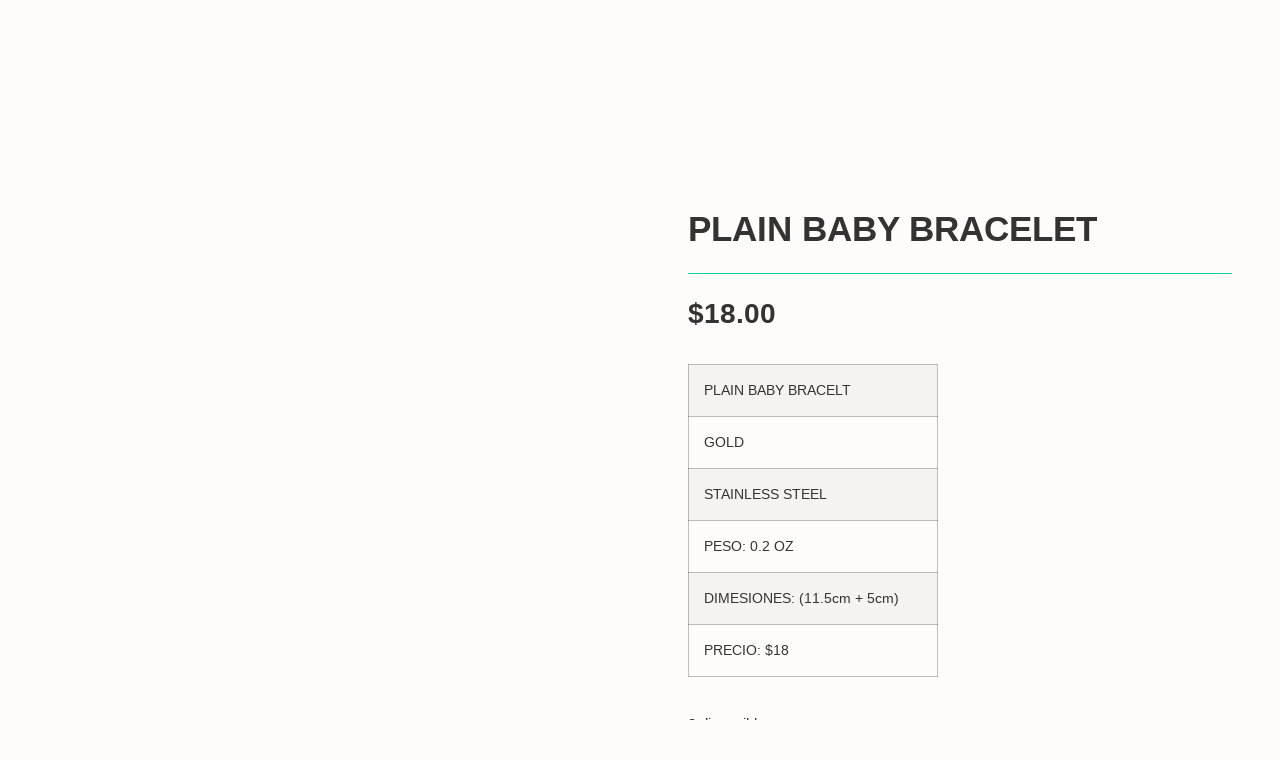

--- FILE ---
content_type: text/css
request_url: https://bisutrendy.com/wp-content/uploads/elementor/css/post-16.css?ver=1768494244
body_size: 874
content:
.elementor-kit-16{--e-global-color-primary:#0BD4A8;--e-global-color-secondary:#DDFFF1;--e-global-color-text:#333333;--e-global-color-accent:#0BD4A8;--e-global-color-8a5444f:#0BD4A8;--e-global-color-308e809:#FEFBFB;--e-global-color-a291686:#FFFFFF;--e-global-color-91455cb:#F8F2F0;--e-global-typography-primary-font-family:"Philosopher";--e-global-typography-primary-font-size:54.93px;--e-global-typography-primary-font-weight:700;--e-global-typography-primary-line-height:1em;--e-global-typography-primary-letter-spacing:-0.7px;--e-global-typography-secondary-font-family:"Philosopher";--e-global-typography-secondary-font-size:43.95px;--e-global-typography-secondary-font-weight:700;--e-global-typography-secondary-line-height:1.1em;--e-global-typography-text-font-family:"Mulish";--e-global-typography-text-font-size:16px;--e-global-typography-text-font-weight:400;--e-global-typography-text-line-height:1.5em;--e-global-typography-accent-font-family:"Mulish";--e-global-typography-accent-font-size:16px;--e-global-typography-accent-font-weight:400;--e-global-typography-69c152f-font-family:"Mulish";--e-global-typography-69c152f-font-size:14px;--e-global-typography-69c152f-line-height:1.5em;--e-global-typography-520c191-font-family:"Philosopher";--e-global-typography-520c191-font-size:16px;--e-global-typography-520c191-font-weight:800;--e-global-typography-520c191-letter-spacing:0.3px;--e-global-typography-d3dae9a-font-family:"Philosopher";--e-global-typography-d3dae9a-font-size:35.16px;--e-global-typography-d3dae9a-font-weight:700;--e-global-typography-d3dae9a-line-height:1.2em;--e-global-typography-83682a1-font-family:"Philosopher";--e-global-typography-83682a1-font-size:28.13px;--e-global-typography-83682a1-font-weight:700;--e-global-typography-83682a1-line-height:1.2em;--e-global-typography-7044a64-font-family:"Philosopher";--e-global-typography-7044a64-font-size:22.5px;--e-global-typography-7044a64-font-weight:700;--e-global-typography-7044a64-line-height:1.3em;--e-global-typography-84ca66e-font-family:"Mulish";--e-global-typography-84ca66e-font-size:14px;--e-global-typography-84ca66e-font-weight:600;--e-global-typography-84ca66e-text-transform:uppercase;--e-global-typography-84ca66e-line-height:1.6em;--e-global-typography-84ca66e-letter-spacing:2px;--e-global-typography-3fa2379-font-family:"Mulish";--e-global-typography-3fa2379-font-size:13px;--e-global-typography-3fa2379-line-height:1.6em;background-color:var( --e-global-color-308e809 );color:var( --e-global-color-text );font-family:var( --e-global-typography-text-font-family ), Sans-serif;font-size:var( --e-global-typography-text-font-size );font-weight:var( --e-global-typography-text-font-weight );line-height:var( --e-global-typography-text-line-height );--e-preloader-animation:eicon-spin;--e-preloader-animation-duration:1500ms;--e-preloader-delay:0ms;--e-preloader-color:var( --e-global-color-primary );--e-preloader-size:20px;}.elementor-kit-16 button,.elementor-kit-16 input[type="button"],.elementor-kit-16 input[type="submit"],.elementor-kit-16 .elementor-button{background-color:var( --e-global-color-accent );color:var( --e-global-color-91455cb );border-style:solid;border-width:0px 0px 0px 0px;border-color:var( --e-global-color-accent );border-radius:7px 7px 7px 7px;}.elementor-kit-16 button:hover,.elementor-kit-16 button:focus,.elementor-kit-16 input[type="button"]:hover,.elementor-kit-16 input[type="button"]:focus,.elementor-kit-16 input[type="submit"]:hover,.elementor-kit-16 input[type="submit"]:focus,.elementor-kit-16 .elementor-button:hover,.elementor-kit-16 .elementor-button:focus{background-color:var( --e-global-color-primary );color:var( --e-global-color-91455cb );border-style:solid;border-width:0px 0px 0px 0px;border-color:var( --e-global-color-primary );}.elementor-kit-16 e-page-transition{background-color:var( --e-global-color-308e809 );}.elementor-kit-16 a{color:var( --e-global-color-accent );}.elementor-kit-16 a:hover{color:var( --e-global-color-primary );}.elementor-kit-16 h1{font-family:var( --e-global-typography-primary-font-family ), Sans-serif;font-size:var( --e-global-typography-primary-font-size );font-weight:var( --e-global-typography-primary-font-weight );line-height:var( --e-global-typography-primary-line-height );letter-spacing:var( --e-global-typography-primary-letter-spacing );}.elementor-kit-16 h2{font-family:var( --e-global-typography-secondary-font-family ), Sans-serif;font-size:var( --e-global-typography-secondary-font-size );font-weight:var( --e-global-typography-secondary-font-weight );line-height:var( --e-global-typography-secondary-line-height );}.elementor-kit-16 h3{font-family:var( --e-global-typography-d3dae9a-font-family ), Sans-serif;font-size:var( --e-global-typography-d3dae9a-font-size );font-weight:var( --e-global-typography-d3dae9a-font-weight );line-height:var( --e-global-typography-d3dae9a-line-height );}.elementor-kit-16 h4{font-family:var( --e-global-typography-83682a1-font-family ), Sans-serif;font-size:var( --e-global-typography-83682a1-font-size );font-weight:var( --e-global-typography-83682a1-font-weight );line-height:var( --e-global-typography-83682a1-line-height );}.elementor-kit-16 h5{font-family:var( --e-global-typography-7044a64-font-family ), Sans-serif;font-size:var( --e-global-typography-7044a64-font-size );font-weight:var( --e-global-typography-7044a64-font-weight );line-height:var( --e-global-typography-7044a64-line-height );}.elementor-kit-16 h6{color:var( --e-global-color-accent );font-family:var( --e-global-typography-84ca66e-font-family ), Sans-serif;font-size:var( --e-global-typography-84ca66e-font-size );font-weight:var( --e-global-typography-84ca66e-font-weight );text-transform:var( --e-global-typography-84ca66e-text-transform );line-height:var( --e-global-typography-84ca66e-line-height );letter-spacing:var( --e-global-typography-84ca66e-letter-spacing );}.elementor-kit-16 label{color:var( --e-global-color-primary );font-family:var( --e-global-typography-520c191-font-family ), Sans-serif;font-size:var( --e-global-typography-520c191-font-size );font-weight:var( --e-global-typography-520c191-font-weight );letter-spacing:var( --e-global-typography-520c191-letter-spacing );}.elementor-kit-16 input:not([type="button"]):not([type="submit"]),.elementor-kit-16 textarea,.elementor-kit-16 .elementor-field-textual{color:var( --e-global-color-text );background-color:var( --e-global-color-91455cb );border-style:solid;border-width:1px 1px 1px 1px;border-color:var( --e-global-color-91455cb );border-radius:7px 7px 7px 7px;}.elementor-kit-16 input:focus:not([type="button"]):not([type="submit"]),.elementor-kit-16 textarea:focus,.elementor-kit-16 .elementor-field-textual:focus{color:var( --e-global-color-text );background-color:var( --e-global-color-a291686 );border-style:solid;border-width:1px 1px 1px 1px;border-color:var( --e-global-color-308e809 );}.elementor-section.elementor-section-boxed > .elementor-container{max-width:1280px;}.e-con{--container-max-width:1280px;}{}h1.entry-title{display:var(--page-title-display);}.site-header .site-branding{flex-direction:column;align-items:stretch;}.site-footer .site-branding{flex-direction:column;align-items:stretch;}@media(max-width:1024px){.elementor-kit-16{--e-global-typography-primary-font-size:48.83px;--e-global-typography-secondary-font-size:39.06px;--e-global-typography-text-font-size:15px;--e-global-typography-accent-font-size:15px;--e-global-typography-69c152f-font-size:13px;--e-global-typography-520c191-font-size:15px;--e-global-typography-d3dae9a-font-size:31.25px;--e-global-typography-83682a1-font-size:25px;--e-global-typography-7044a64-font-size:20px;--e-global-typography-84ca66e-font-size:13px;--e-global-typography-3fa2379-font-size:12px;font-size:var( --e-global-typography-text-font-size );line-height:var( --e-global-typography-text-line-height );}.elementor-kit-16 h1{font-size:var( --e-global-typography-primary-font-size );line-height:var( --e-global-typography-primary-line-height );letter-spacing:var( --e-global-typography-primary-letter-spacing );}.elementor-kit-16 h2{font-size:var( --e-global-typography-secondary-font-size );line-height:var( --e-global-typography-secondary-line-height );}.elementor-kit-16 h3{font-size:var( --e-global-typography-d3dae9a-font-size );line-height:var( --e-global-typography-d3dae9a-line-height );}.elementor-kit-16 h4{font-size:var( --e-global-typography-83682a1-font-size );line-height:var( --e-global-typography-83682a1-line-height );}.elementor-kit-16 h5{font-size:var( --e-global-typography-7044a64-font-size );line-height:var( --e-global-typography-7044a64-line-height );}.elementor-kit-16 h6{font-size:var( --e-global-typography-84ca66e-font-size );line-height:var( --e-global-typography-84ca66e-line-height );letter-spacing:var( --e-global-typography-84ca66e-letter-spacing );}.elementor-kit-16 label{font-size:var( --e-global-typography-520c191-font-size );letter-spacing:var( --e-global-typography-520c191-letter-spacing );}.elementor-section.elementor-section-boxed > .elementor-container{max-width:1140px;}.e-con{--container-max-width:1140px;}}@media(max-width:767px){.elementor-kit-16{--e-global-typography-primary-font-size:34.84px;--e-global-typography-secondary-font-size:29.03px;--e-global-typography-text-font-size:14px;--e-global-typography-accent-font-size:14px;--e-global-typography-69c152f-font-size:12px;--e-global-typography-520c191-font-size:14px;--e-global-typography-d3dae9a-font-size:24.19px;--e-global-typography-83682a1-font-size:20.16px;--e-global-typography-7044a64-font-size:16.8px;--e-global-typography-84ca66e-font-size:12px;--e-global-typography-3fa2379-font-size:11px;font-size:var( --e-global-typography-text-font-size );line-height:var( --e-global-typography-text-line-height );}.elementor-kit-16 h1{font-size:var( --e-global-typography-primary-font-size );line-height:var( --e-global-typography-primary-line-height );letter-spacing:var( --e-global-typography-primary-letter-spacing );}.elementor-kit-16 h2{font-size:var( --e-global-typography-secondary-font-size );line-height:var( --e-global-typography-secondary-line-height );}.elementor-kit-16 h3{font-size:var( --e-global-typography-d3dae9a-font-size );line-height:var( --e-global-typography-d3dae9a-line-height );}.elementor-kit-16 h4{font-size:var( --e-global-typography-83682a1-font-size );line-height:var( --e-global-typography-83682a1-line-height );}.elementor-kit-16 h5{font-size:var( --e-global-typography-7044a64-font-size );line-height:var( --e-global-typography-7044a64-line-height );}.elementor-kit-16 h6{font-size:var( --e-global-typography-84ca66e-font-size );line-height:var( --e-global-typography-84ca66e-line-height );letter-spacing:var( --e-global-typography-84ca66e-letter-spacing );}.elementor-kit-16 label{font-size:var( --e-global-typography-520c191-font-size );letter-spacing:var( --e-global-typography-520c191-letter-spacing );}.elementor-section.elementor-section-boxed > .elementor-container{max-width:767px;}.e-con{--container-max-width:767px;}}

--- FILE ---
content_type: text/css
request_url: https://bisutrendy.com/wp-content/uploads/elementor/css/post-87.css?ver=1768494244
body_size: 1792
content:
.elementor-87 .elementor-element.elementor-element-7fa92dc3 > .elementor-container > .elementor-column > .elementor-widget-wrap{align-content:center;align-items:center;}.elementor-87 .elementor-element.elementor-element-7fa92dc3{transition:background 0.3s, border 0.3s, border-radius 0.3s, box-shadow 0.3s;padding:0em 0em 0em 0em;z-index:99;}.elementor-87 .elementor-element.elementor-element-7fa92dc3 > .elementor-background-overlay{transition:background 0.3s, border-radius 0.3s, opacity 0.3s;}.elementor-bc-flex-widget .elementor-87 .elementor-element.elementor-element-7d100cf.elementor-column .elementor-widget-wrap{align-items:center;}.elementor-87 .elementor-element.elementor-element-7d100cf.elementor-column.elementor-element[data-element_type="column"] > .elementor-widget-wrap.elementor-element-populated{align-content:center;align-items:center;}.elementor-87 .elementor-element.elementor-element-14f507f6 .elementor-heading-title{font-family:var( --e-global-typography-69c152f-font-family ), Sans-serif;font-size:var( --e-global-typography-69c152f-font-size );line-height:var( --e-global-typography-69c152f-line-height );color:var( --e-global-color-308e809 );}.elementor-bc-flex-widget .elementor-87 .elementor-element.elementor-element-4af23ad3.elementor-column .elementor-widget-wrap{align-items:center;}.elementor-87 .elementor-element.elementor-element-4af23ad3.elementor-column.elementor-element[data-element_type="column"] > .elementor-widget-wrap.elementor-element-populated{align-content:center;align-items:center;}.elementor-87 .elementor-element.elementor-element-3259716d{--grid-template-columns:repeat(0, auto);--icon-size:14px;--grid-column-gap:7px;--grid-row-gap:0px;}.elementor-87 .elementor-element.elementor-element-3259716d .elementor-widget-container{text-align:right;}.elementor-87 .elementor-element.elementor-element-3259716d .elementor-social-icon{background-color:#C3A59C00;}.elementor-87 .elementor-element.elementor-element-3259716d .elementor-social-icon i{color:var( --e-global-color-308e809 );}.elementor-87 .elementor-element.elementor-element-3259716d .elementor-social-icon svg{fill:var( --e-global-color-308e809 );}.elementor-87 .elementor-element.elementor-element-3259716d .elementor-icon{border-radius:8px 8px 8px 8px;}.elementor-87 .elementor-element.elementor-element-3259716d .elementor-social-icon:hover i{color:var( --e-global-color-primary );}.elementor-87 .elementor-element.elementor-element-3259716d .elementor-social-icon:hover svg{fill:var( --e-global-color-primary );}.elementor-87 .elementor-element.elementor-element-54f04e07{z-index:99;}.elementor-87 .elementor-element.elementor-element-40cea19a:not(.elementor-motion-effects-element-type-background) > .elementor-widget-wrap, .elementor-87 .elementor-element.elementor-element-40cea19a > .elementor-widget-wrap > .elementor-motion-effects-container > .elementor-motion-effects-layer{background-color:var( --e-global-color-a291686 );}.elementor-87 .elementor-element.elementor-element-40cea19a > .elementor-element-populated{border-style:solid;border-width:0px 0px 0px 0px;border-color:var( --e-global-color-91455cb );box-shadow:0px 30px 60px 0px rgba(0, 0, 0, 0.1);transition:background 0.3s, border 0.3s, border-radius 0.3s, box-shadow 0.3s;}.elementor-87 .elementor-element.elementor-element-40cea19a > .elementor-element-populated, .elementor-87 .elementor-element.elementor-element-40cea19a > .elementor-element-populated > .elementor-background-overlay, .elementor-87 .elementor-element.elementor-element-40cea19a > .elementor-background-slideshow{border-radius:10px 10px 10px 10px;}.elementor-87 .elementor-element.elementor-element-40cea19a > .elementor-element-populated > .elementor-background-overlay{transition:background 0.3s, border-radius 0.3s, opacity 0.3s;}.elementor-bc-flex-widget .elementor-87 .elementor-element.elementor-element-74d1d5e1.elementor-column .elementor-widget-wrap{align-items:center;}.elementor-87 .elementor-element.elementor-element-74d1d5e1.elementor-column.elementor-element[data-element_type="column"] > .elementor-widget-wrap.elementor-element-populated{align-content:center;align-items:center;}.elementor-87 .elementor-element.elementor-element-52c7b4df .elementor-menu-toggle{margin-right:auto;background-color:#02010100;}.elementor-87 .elementor-element.elementor-element-52c7b4df .elementor-nav-menu .elementor-item{font-family:var( --e-global-typography-520c191-font-family ), Sans-serif;font-size:var( --e-global-typography-520c191-font-size );font-weight:var( --e-global-typography-520c191-font-weight );letter-spacing:var( --e-global-typography-520c191-letter-spacing );}.elementor-87 .elementor-element.elementor-element-52c7b4df .elementor-nav-menu--main .elementor-item{color:var( --e-global-color-text );fill:var( --e-global-color-text );padding-left:0px;padding-right:0px;padding-top:16px;padding-bottom:16px;}.elementor-87 .elementor-element.elementor-element-52c7b4df .elementor-nav-menu--main .elementor-item:hover,
					.elementor-87 .elementor-element.elementor-element-52c7b4df .elementor-nav-menu--main .elementor-item.elementor-item-active,
					.elementor-87 .elementor-element.elementor-element-52c7b4df .elementor-nav-menu--main .elementor-item.highlighted,
					.elementor-87 .elementor-element.elementor-element-52c7b4df .elementor-nav-menu--main .elementor-item:focus{color:var( --e-global-color-accent );fill:var( --e-global-color-accent );}.elementor-87 .elementor-element.elementor-element-52c7b4df .elementor-nav-menu--main .elementor-item.elementor-item-active{color:var( --e-global-color-accent );}.elementor-87 .elementor-element.elementor-element-52c7b4df{--e-nav-menu-horizontal-menu-item-margin:calc( 35px / 2 );}.elementor-87 .elementor-element.elementor-element-52c7b4df .elementor-nav-menu--main:not(.elementor-nav-menu--layout-horizontal) .elementor-nav-menu > li:not(:last-child){margin-bottom:35px;}.elementor-87 .elementor-element.elementor-element-52c7b4df .elementor-nav-menu--dropdown a, .elementor-87 .elementor-element.elementor-element-52c7b4df .elementor-menu-toggle{color:var( --e-global-color-primary );fill:var( --e-global-color-primary );}.elementor-87 .elementor-element.elementor-element-52c7b4df .elementor-nav-menu--dropdown{background-color:var( --e-global-color-a291686 );border-style:solid;border-width:1px 1px 1px 1px;border-color:#EEECEB;border-radius:10px 10px 10px 10px;}.elementor-87 .elementor-element.elementor-element-52c7b4df .elementor-nav-menu--dropdown a:hover,
					.elementor-87 .elementor-element.elementor-element-52c7b4df .elementor-nav-menu--dropdown a:focus,
					.elementor-87 .elementor-element.elementor-element-52c7b4df .elementor-nav-menu--dropdown a.elementor-item-active,
					.elementor-87 .elementor-element.elementor-element-52c7b4df .elementor-nav-menu--dropdown a.highlighted,
					.elementor-87 .elementor-element.elementor-element-52c7b4df .elementor-menu-toggle:hover,
					.elementor-87 .elementor-element.elementor-element-52c7b4df .elementor-menu-toggle:focus{color:var( --e-global-color-accent );}.elementor-87 .elementor-element.elementor-element-52c7b4df .elementor-nav-menu--dropdown a:hover,
					.elementor-87 .elementor-element.elementor-element-52c7b4df .elementor-nav-menu--dropdown a:focus,
					.elementor-87 .elementor-element.elementor-element-52c7b4df .elementor-nav-menu--dropdown a.elementor-item-active,
					.elementor-87 .elementor-element.elementor-element-52c7b4df .elementor-nav-menu--dropdown a.highlighted{background-color:var( --e-global-color-91455cb );}.elementor-87 .elementor-element.elementor-element-52c7b4df .elementor-nav-menu--dropdown .elementor-item, .elementor-87 .elementor-element.elementor-element-52c7b4df .elementor-nav-menu--dropdown  .elementor-sub-item{font-family:var( --e-global-typography-520c191-font-family ), Sans-serif;font-size:var( --e-global-typography-520c191-font-size );font-weight:var( --e-global-typography-520c191-font-weight );letter-spacing:var( --e-global-typography-520c191-letter-spacing );}.elementor-87 .elementor-element.elementor-element-52c7b4df .elementor-nav-menu--dropdown li:first-child a{border-top-left-radius:10px;border-top-right-radius:10px;}.elementor-87 .elementor-element.elementor-element-52c7b4df .elementor-nav-menu--dropdown li:last-child a{border-bottom-right-radius:10px;border-bottom-left-radius:10px;}.elementor-87 .elementor-element.elementor-element-52c7b4df .elementor-nav-menu--main .elementor-nav-menu--dropdown, .elementor-87 .elementor-element.elementor-element-52c7b4df .elementor-nav-menu__container.elementor-nav-menu--dropdown{box-shadow:6px 10px 15px -12px rgba(0, 0, 0, 0.2);}.elementor-87 .elementor-element.elementor-element-52c7b4df .elementor-nav-menu--dropdown a{padding-top:16px;padding-bottom:16px;}.elementor-87 .elementor-element.elementor-element-52c7b4df .elementor-nav-menu--main > .elementor-nav-menu > li > .elementor-nav-menu--dropdown, .elementor-87 .elementor-element.elementor-element-52c7b4df .elementor-nav-menu__container.elementor-nav-menu--dropdown{margin-top:11px !important;}.elementor-87 .elementor-element.elementor-element-52c7b4df div.elementor-menu-toggle{color:var( --e-global-color-primary );}.elementor-87 .elementor-element.elementor-element-52c7b4df div.elementor-menu-toggle svg{fill:var( --e-global-color-primary );}.elementor-87 .elementor-element.elementor-element-52c7b4df div.elementor-menu-toggle:hover, .elementor-87 .elementor-element.elementor-element-52c7b4df div.elementor-menu-toggle:focus{color:var( --e-global-color-text );}.elementor-87 .elementor-element.elementor-element-52c7b4df div.elementor-menu-toggle:hover svg, .elementor-87 .elementor-element.elementor-element-52c7b4df div.elementor-menu-toggle:focus svg{fill:var( --e-global-color-text );}.elementor-87 .elementor-element.elementor-element-52c7b4df .elementor-menu-toggle:hover, .elementor-87 .elementor-element.elementor-element-52c7b4df .elementor-menu-toggle:focus{background-color:#02010100;}.elementor-bc-flex-widget .elementor-87 .elementor-element.elementor-element-5a60eca6.elementor-column .elementor-widget-wrap{align-items:center;}.elementor-87 .elementor-element.elementor-element-5a60eca6.elementor-column.elementor-element[data-element_type="column"] > .elementor-widget-wrap.elementor-element-populated{align-content:center;align-items:center;}.elementor-87 .elementor-element.elementor-element-2a0b8b7b > .elementor-widget-container:hover{--e-transform-scale:1.1;}.elementor-87 .elementor-element.elementor-element-2a0b8b7b > .elementor-widget-container{margin:0em 0em 0em 0em;}.elementor-87 .elementor-element.elementor-element-2a0b8b7b{z-index:10000;text-align:center;}.elementor-bc-flex-widget .elementor-87 .elementor-element.elementor-element-4963576b.elementor-column .elementor-widget-wrap{align-items:center;}.elementor-87 .elementor-element.elementor-element-4963576b.elementor-column.elementor-element[data-element_type="column"] > .elementor-widget-wrap.elementor-element-populated{align-content:center;align-items:center;}.elementor-87 .elementor-element.elementor-element-4963576b.elementor-column > .elementor-widget-wrap{justify-content:flex-end;}.elementor-87 .elementor-element.elementor-element-3aea142d{width:auto;max-width:auto;align-self:center;--main-alignment:right;--side-cart-alignment-transform:translateX(100%);--side-cart-alignment-left:auto;--side-cart-alignment-right:0;--divider-style:solid;--subtotal-divider-style:solid;--cart-buttons-position-margin:auto;--elementor-remove-from-cart-button:none;--remove-from-cart-button:block;--toggle-button-icon-color:var( --e-global-color-a291686 );--toggle-button-background-color:#333333;--toggle-button-icon-hover-color:var( --e-global-color-primary );--toggle-button-hover-background-color:var( --e-global-color-secondary );--toggle-button-border-width:0px;--toggle-button-border-radius:5px;--toggle-icon-size:21px;--items-indicator-background-color:#D40B3A;--cart-background-color:var( --e-global-color-secondary );--cart-border-style:none;--cart-close-icon-size:28px;--cart-close-button-color:#0BD4A8;--cart-close-button-hover-color:var( --e-global-color-primary );--remove-item-button-size:21px;--remove-item-button-color:#0BD4A8;--remove-item-button-hover-color:var( --e-global-color-secondary );--menu-cart-subtotal-color:#333333;--product-variations-color:#333333;--product-price-color:#333333;--divider-color:#F8F2F0;--subtotal-divider-color:#F8F2F0;--divider-width:1px;--subtotal-divider-top-width:1px;--subtotal-divider-right-width:1px;--subtotal-divider-bottom-width:1px;--subtotal-divider-left-width:1px;--product-divider-gap:14px;--cart-footer-layout:1fr;--products-max-height-sidecart:calc(100vh - 300px);--products-max-height-minicart:calc(100vh - 450px);--view-cart-button-text-color:var( --e-global-color-a291686 );--view-cart-button-background-color:var( --e-global-color-primary );--view-cart-button-hover-text-color:var( --e-global-color-primary );--view-cart-button-hover-background-color:var( --e-global-color-secondary );--checkout-button-text-color:var( --e-global-color-a291686 );--checkout-button-background-color:var( --e-global-color-accent );--checkout-button-hover-text-color:var( --e-global-color-a291686 );--checkout-button-hover-background-color:var( --e-global-color-primary );}.elementor-87 .elementor-element.elementor-element-3aea142d .elementor-menu-cart__subtotal{font-family:var( --e-global-typography-7044a64-font-family ), Sans-serif;font-size:var( --e-global-typography-7044a64-font-size );font-weight:var( --e-global-typography-7044a64-font-weight );line-height:var( --e-global-typography-7044a64-line-height );}.elementor-87 .elementor-element.elementor-element-3aea142d .widget_shopping_cart_content{--subtotal-divider-left-width:0;--subtotal-divider-right-width:0;}.elementor-87 .elementor-element.elementor-element-3aea142d .elementor-menu-cart__product-name a{font-family:var( --e-global-typography-520c191-font-family ), Sans-serif;font-size:var( --e-global-typography-520c191-font-size );font-weight:var( --e-global-typography-520c191-font-weight );letter-spacing:var( --e-global-typography-520c191-letter-spacing );color:#333333;}.elementor-87 .elementor-element.elementor-element-3aea142d .elementor-menu-cart__product-name a:hover{color:var( --e-global-color-primary );}.elementor-87 .elementor-element.elementor-element-3aea142d .elementor-menu-cart__product .variation{font-family:var( --e-global-typography-69c152f-font-family ), Sans-serif;font-size:var( --e-global-typography-69c152f-font-size );line-height:var( --e-global-typography-69c152f-line-height );}.elementor-87 .elementor-element.elementor-element-3aea142d .elementor-menu-cart__product-price{font-family:var( --e-global-typography-text-font-family ), Sans-serif;font-size:var( --e-global-typography-text-font-size );font-weight:var( --e-global-typography-text-font-weight );line-height:var( --e-global-typography-text-line-height );}.elementor-87 .elementor-element.elementor-element-3aea142d .elementor-menu-cart__product-price .product-quantity{color:#0BD4A8;font-family:var( --e-global-typography-text-font-family ), Sans-serif;font-size:var( --e-global-typography-text-font-size );font-weight:var( --e-global-typography-text-font-weight );line-height:var( --e-global-typography-text-line-height );}.elementor-87 .elementor-element.elementor-element-3aea142d .elementor-menu-cart__footer-buttons .elementor-button{font-family:var( --e-global-typography-text-font-family ), Sans-serif;font-size:var( --e-global-typography-text-font-size );font-weight:var( --e-global-typography-text-font-weight );line-height:var( --e-global-typography-text-line-height );}.elementor-87 .elementor-element.elementor-element-3aea142d .elementor-menu-cart__footer-buttons a.elementor-button--view-cart{border-radius:7px 7px 7px 7px;}.elementor-87 .elementor-element.elementor-element-3aea142d .elementor-menu-cart__footer-buttons a.elementor-button--checkout{border-radius:7px 7px 7px 7px;}.elementor-87 .elementor-element.elementor-element-3aea142d .woocommerce-mini-cart__empty-message{font-family:var( --e-global-typography-69c152f-font-family ), Sans-serif;font-size:var( --e-global-typography-69c152f-font-size );line-height:var( --e-global-typography-69c152f-line-height );}.elementor-87 .elementor-element.elementor-element-585c57c1 .elementor-button{background-color:var( --e-global-color-primary );fill:var( --e-global-color-a291686 );color:var( --e-global-color-a291686 );}.elementor-87 .elementor-element.elementor-element-585c57c1 .elementor-button:hover, .elementor-87 .elementor-element.elementor-element-585c57c1 .elementor-button:focus{background-color:var( --e-global-color-secondary );color:var( --e-global-color-primary );}.elementor-87 .elementor-element.elementor-element-585c57c1{width:auto;max-width:auto;align-self:center;}.elementor-87 .elementor-element.elementor-element-585c57c1 > .elementor-widget-container{padding:5px 5px 5px 5px;}.elementor-87 .elementor-element.elementor-element-585c57c1 .elementor-button-content-wrapper{flex-direction:row;}.elementor-87 .elementor-element.elementor-element-585c57c1 .elementor-button:hover svg, .elementor-87 .elementor-element.elementor-element-585c57c1 .elementor-button:focus svg{fill:var( --e-global-color-primary );}.elementor-theme-builder-content-area{height:400px;}.elementor-location-header:before, .elementor-location-footer:before{content:"";display:table;clear:both;}@media(min-width:768px){.elementor-87 .elementor-element.elementor-element-74d1d5e1{width:40%;}.elementor-87 .elementor-element.elementor-element-5a60eca6{width:19.332%;}.elementor-87 .elementor-element.elementor-element-4963576b{width:40%;}}@media(max-width:1024px){.elementor-87 .elementor-element.elementor-element-14f507f6 .elementor-heading-title{font-size:var( --e-global-typography-69c152f-font-size );line-height:var( --e-global-typography-69c152f-line-height );}.elementor-87 .elementor-element.elementor-element-40cea19a > .elementor-element-populated, .elementor-87 .elementor-element.elementor-element-40cea19a > .elementor-element-populated > .elementor-background-overlay, .elementor-87 .elementor-element.elementor-element-40cea19a > .elementor-background-slideshow{border-radius:0px 0px 0px 0px;}.elementor-87 .elementor-element.elementor-element-52c7b4df .elementor-nav-menu .elementor-item{font-size:var( --e-global-typography-520c191-font-size );letter-spacing:var( --e-global-typography-520c191-letter-spacing );}.elementor-87 .elementor-element.elementor-element-52c7b4df .elementor-nav-menu--dropdown .elementor-item, .elementor-87 .elementor-element.elementor-element-52c7b4df .elementor-nav-menu--dropdown  .elementor-sub-item{font-size:var( --e-global-typography-520c191-font-size );letter-spacing:var( --e-global-typography-520c191-letter-spacing );}.elementor-87 .elementor-element.elementor-element-52c7b4df{--nav-menu-icon-size:28px;}.elementor-87 .elementor-element.elementor-element-3aea142d .elementor-menu-cart__subtotal{font-size:var( --e-global-typography-7044a64-font-size );line-height:var( --e-global-typography-7044a64-line-height );}.elementor-87 .elementor-element.elementor-element-3aea142d .elementor-menu-cart__product-name a{font-size:var( --e-global-typography-520c191-font-size );letter-spacing:var( --e-global-typography-520c191-letter-spacing );}.elementor-87 .elementor-element.elementor-element-3aea142d .elementor-menu-cart__product .variation{font-size:var( --e-global-typography-69c152f-font-size );line-height:var( --e-global-typography-69c152f-line-height );}.elementor-87 .elementor-element.elementor-element-3aea142d .elementor-menu-cart__product-price{font-size:var( --e-global-typography-text-font-size );line-height:var( --e-global-typography-text-line-height );}.elementor-87 .elementor-element.elementor-element-3aea142d .elementor-menu-cart__product-price .product-quantity{font-size:var( --e-global-typography-text-font-size );line-height:var( --e-global-typography-text-line-height );}.elementor-87 .elementor-element.elementor-element-3aea142d .elementor-menu-cart__footer-buttons .elementor-button{font-size:var( --e-global-typography-text-font-size );line-height:var( --e-global-typography-text-line-height );}.elementor-87 .elementor-element.elementor-element-3aea142d .woocommerce-mini-cart__empty-message{font-size:var( --e-global-typography-69c152f-font-size );line-height:var( --e-global-typography-69c152f-line-height );}}@media(max-width:767px){.elementor-87 .elementor-element.elementor-element-14f507f6{text-align:center;}.elementor-87 .elementor-element.elementor-element-14f507f6 .elementor-heading-title{font-size:var( --e-global-typography-69c152f-font-size );line-height:var( --e-global-typography-69c152f-line-height );}.elementor-87 .elementor-element.elementor-element-40cea19a > .elementor-element-populated{padding:0px 0px 0px 0px;}.elementor-87 .elementor-element.elementor-element-74d1d5e1{width:20%;}.elementor-87 .elementor-element.elementor-element-52c7b4df .elementor-nav-menu .elementor-item{font-size:var( --e-global-typography-520c191-font-size );letter-spacing:var( --e-global-typography-520c191-letter-spacing );}.elementor-87 .elementor-element.elementor-element-52c7b4df .elementor-nav-menu--dropdown .elementor-item, .elementor-87 .elementor-element.elementor-element-52c7b4df .elementor-nav-menu--dropdown  .elementor-sub-item{font-size:var( --e-global-typography-520c191-font-size );letter-spacing:var( --e-global-typography-520c191-letter-spacing );}.elementor-87 .elementor-element.elementor-element-52c7b4df .elementor-nav-menu--dropdown{border-radius:0px 0px 0px 0px;}.elementor-87 .elementor-element.elementor-element-52c7b4df .elementor-nav-menu--dropdown li:first-child a{border-top-left-radius:0px;border-top-right-radius:0px;}.elementor-87 .elementor-element.elementor-element-52c7b4df .elementor-nav-menu--dropdown li:last-child a{border-bottom-right-radius:0px;border-bottom-left-radius:0px;}.elementor-87 .elementor-element.elementor-element-5a60eca6{width:60%;}.elementor-87 .elementor-element.elementor-element-4963576b{width:20%;}.elementor-87 .elementor-element.elementor-element-3aea142d{--toggle-icon-padding:7px 7px 7px 7px;}.elementor-87 .elementor-element.elementor-element-3aea142d .elementor-menu-cart__subtotal{font-size:var( --e-global-typography-7044a64-font-size );line-height:var( --e-global-typography-7044a64-line-height );}.elementor-87 .elementor-element.elementor-element-3aea142d .elementor-menu-cart__product-name a{font-size:var( --e-global-typography-520c191-font-size );letter-spacing:var( --e-global-typography-520c191-letter-spacing );}.elementor-87 .elementor-element.elementor-element-3aea142d .elementor-menu-cart__product .variation{font-size:var( --e-global-typography-69c152f-font-size );line-height:var( --e-global-typography-69c152f-line-height );}.elementor-87 .elementor-element.elementor-element-3aea142d .elementor-menu-cart__product-price{font-size:var( --e-global-typography-text-font-size );line-height:var( --e-global-typography-text-line-height );}.elementor-87 .elementor-element.elementor-element-3aea142d .elementor-menu-cart__product-price .product-quantity{font-size:var( --e-global-typography-text-font-size );line-height:var( --e-global-typography-text-line-height );}.elementor-87 .elementor-element.elementor-element-3aea142d .elementor-menu-cart__footer-buttons .elementor-button{font-size:var( --e-global-typography-text-font-size );line-height:var( --e-global-typography-text-line-height );}.elementor-87 .elementor-element.elementor-element-3aea142d .woocommerce-mini-cart__empty-message{font-size:var( --e-global-typography-69c152f-font-size );line-height:var( --e-global-typography-69c152f-line-height );}}

--- FILE ---
content_type: text/css
request_url: https://bisutrendy.com/wp-content/uploads/elementor/css/post-21.css?ver=1768494244
body_size: 1556
content:
.elementor-21 .elementor-element.elementor-element-16d35757:not(.elementor-motion-effects-element-type-background), .elementor-21 .elementor-element.elementor-element-16d35757 > .elementor-motion-effects-container > .elementor-motion-effects-layer{background-color:transparent;background-image:linear-gradient(180deg, var( --e-global-color-91455cb ) 0%, var( --e-global-color-308e809 ) 100%);}.elementor-21 .elementor-element.elementor-element-16d35757{transition:background 0.3s, border 0.3s, border-radius 0.3s, box-shadow 0.3s;padding:0em 0em 1em 0em;}.elementor-21 .elementor-element.elementor-element-16d35757 > .elementor-background-overlay{transition:background 0.3s, border-radius 0.3s, opacity 0.3s;}.elementor-21 .elementor-element.elementor-element-2a865d20 > .elementor-widget-wrap > .elementor-widget:not(.elementor-widget__width-auto):not(.elementor-widget__width-initial):not(:last-child):not(.elementor-absolute){margin-block-end:20px;}.elementor-21 .elementor-element.elementor-element-2a865d20 > .elementor-element-populated{border-style:solid;border-width:0px 0px 0px 0px;transition:background 0.3s, border 0.3s, border-radius 0.3s, box-shadow 0.3s;margin:-3em 0em 0em 0em;--e-column-margin-right:0em;--e-column-margin-left:0em;padding:0em 0em 0em 0em;}.elementor-21 .elementor-element.elementor-element-2a865d20 > .elementor-element-populated > .elementor-background-overlay{transition:background 0.3s, border-radius 0.3s, opacity 0.3s;}.elementor-21 .elementor-element.elementor-element-2a865d20{z-index:99;}.elementor-21 .elementor-element.elementor-element-1e1cfd76:not(.elementor-motion-effects-element-type-background), .elementor-21 .elementor-element.elementor-element-1e1cfd76 > .elementor-motion-effects-container > .elementor-motion-effects-layer{background-color:var( --e-global-color-a291686 );}.elementor-21 .elementor-element.elementor-element-1e1cfd76, .elementor-21 .elementor-element.elementor-element-1e1cfd76 > .elementor-background-overlay{border-radius:10px 10px 10px 10px;}.elementor-21 .elementor-element.elementor-element-1e1cfd76{box-shadow:0px 30px 60px 0px rgba(0, 0, 0, 0.1);transition:background 0.3s, border 0.3s, border-radius 0.3s, box-shadow 0.3s;margin-top:0em;margin-bottom:2em;}.elementor-21 .elementor-element.elementor-element-1e1cfd76 > .elementor-background-overlay{transition:background 0.3s, border-radius 0.3s, opacity 0.3s;}.elementor-21 .elementor-element.elementor-element-3a5c0f5e > .elementor-widget-wrap > .elementor-widget:not(.elementor-widget__width-auto):not(.elementor-widget__width-initial):not(:last-child):not(.elementor-absolute){margin-block-end:8px;}.elementor-21 .elementor-element.elementor-element-3a5c0f5e > .elementor-element-populated{border-style:solid;border-width:0px 1px 0px 0px;border-color:var( --e-global-color-91455cb );padding:3em 3em 3em 3em;}.elementor-21 .elementor-element.elementor-element-3a5c0f5e > .elementor-element-populated, .elementor-21 .elementor-element.elementor-element-3a5c0f5e > .elementor-element-populated > .elementor-background-overlay, .elementor-21 .elementor-element.elementor-element-3a5c0f5e > .elementor-background-slideshow{border-radius:0px 1px 0px 0px;}.elementor-21 .elementor-element.elementor-element-082db9e{text-align:start;}.elementor-21 .elementor-element.elementor-element-41975ba5 .elementor-icon-list-items:not(.elementor-inline-items) .elementor-icon-list-item:not(:last-child){padding-block-end:calc(15px/2);}.elementor-21 .elementor-element.elementor-element-41975ba5 .elementor-icon-list-items:not(.elementor-inline-items) .elementor-icon-list-item:not(:first-child){margin-block-start:calc(15px/2);}.elementor-21 .elementor-element.elementor-element-41975ba5 .elementor-icon-list-items.elementor-inline-items .elementor-icon-list-item{margin-inline:calc(15px/2);}.elementor-21 .elementor-element.elementor-element-41975ba5 .elementor-icon-list-items.elementor-inline-items{margin-inline:calc(-15px/2);}.elementor-21 .elementor-element.elementor-element-41975ba5 .elementor-icon-list-items.elementor-inline-items .elementor-icon-list-item:after{inset-inline-end:calc(-15px/2);}.elementor-21 .elementor-element.elementor-element-41975ba5 .elementor-icon-list-icon i{color:var( --e-global-color-primary );transition:color 0.3s;}.elementor-21 .elementor-element.elementor-element-41975ba5 .elementor-icon-list-icon svg{fill:var( --e-global-color-primary );transition:fill 0.3s;}.elementor-21 .elementor-element.elementor-element-41975ba5{--e-icon-list-icon-size:21px;--e-icon-list-icon-align:center;--e-icon-list-icon-margin:0 calc(var(--e-icon-list-icon-size, 1em) * 0.125);--icon-vertical-offset:0px;}.elementor-21 .elementor-element.elementor-element-41975ba5 .elementor-icon-list-item > .elementor-icon-list-text, .elementor-21 .elementor-element.elementor-element-41975ba5 .elementor-icon-list-item > a{font-family:var( --e-global-typography-text-font-family ), Sans-serif;font-size:var( --e-global-typography-text-font-size );font-weight:var( --e-global-typography-text-font-weight );line-height:var( --e-global-typography-text-line-height );}.elementor-21 .elementor-element.elementor-element-41975ba5 .elementor-icon-list-text{color:var( --e-global-color-text );transition:color 0.3s;}.elementor-21 .elementor-element.elementor-element-41975ba5 .elementor-icon-list-item:hover .elementor-icon-list-text{color:var( --e-global-color-accent );}.elementor-21 .elementor-element.elementor-element-4bda48a > .elementor-widget-wrap > .elementor-widget:not(.elementor-widget__width-auto):not(.elementor-widget__width-initial):not(:last-child):not(.elementor-absolute){margin-block-end:8px;}.elementor-21 .elementor-element.elementor-element-4bda48a > .elementor-element-populated{border-style:solid;border-width:0px 1px 0px 0px;border-color:var( --e-global-color-91455cb );padding:3em 3em 3em 3em;}.elementor-21 .elementor-element.elementor-element-4bda48a > .elementor-element-populated, .elementor-21 .elementor-element.elementor-element-4bda48a > .elementor-element-populated > .elementor-background-overlay, .elementor-21 .elementor-element.elementor-element-4bda48a > .elementor-background-slideshow{border-radius:0px 1px 0px 0px;}.elementor-21 .elementor-element.elementor-element-460abfbb .elementor-heading-title{color:var( --e-global-color-accent );}.elementor-21 .elementor-element.elementor-element-9652d77 .elementor-icon-list-items:not(.elementor-inline-items) .elementor-icon-list-item:not(:last-child){padding-block-end:calc(4px/2);}.elementor-21 .elementor-element.elementor-element-9652d77 .elementor-icon-list-items:not(.elementor-inline-items) .elementor-icon-list-item:not(:first-child){margin-block-start:calc(4px/2);}.elementor-21 .elementor-element.elementor-element-9652d77 .elementor-icon-list-items.elementor-inline-items .elementor-icon-list-item{margin-inline:calc(4px/2);}.elementor-21 .elementor-element.elementor-element-9652d77 .elementor-icon-list-items.elementor-inline-items{margin-inline:calc(-4px/2);}.elementor-21 .elementor-element.elementor-element-9652d77 .elementor-icon-list-items.elementor-inline-items .elementor-icon-list-item:after{inset-inline-end:calc(-4px/2);}.elementor-21 .elementor-element.elementor-element-9652d77 .elementor-icon-list-icon i{color:var( --e-global-color-91455cb );transition:color 0.3s;}.elementor-21 .elementor-element.elementor-element-9652d77 .elementor-icon-list-icon svg{fill:var( --e-global-color-91455cb );transition:fill 0.3s;}.elementor-21 .elementor-element.elementor-element-9652d77 .elementor-icon-list-item:hover .elementor-icon-list-icon i{color:var( --e-global-color-accent );}.elementor-21 .elementor-element.elementor-element-9652d77 .elementor-icon-list-item:hover .elementor-icon-list-icon svg{fill:var( --e-global-color-accent );}.elementor-21 .elementor-element.elementor-element-9652d77{--e-icon-list-icon-size:16px;--e-icon-list-icon-align:center;--e-icon-list-icon-margin:0 calc(var(--e-icon-list-icon-size, 1em) * 0.125);--icon-vertical-offset:0px;}.elementor-21 .elementor-element.elementor-element-9652d77 .elementor-icon-list-text{color:var( --e-global-color-text );transition:color 0.3s;}.elementor-21 .elementor-element.elementor-element-9652d77 .elementor-icon-list-item:hover .elementor-icon-list-text{color:var( --e-global-color-accent );}.elementor-21 .elementor-element.elementor-element-741a74f > .elementor-element-populated{border-style:solid;border-width:0px 0px 0px 0px;padding:3em 3em 3em 3em;}.elementor-21 .elementor-element.elementor-element-5f82d14f .elementor-heading-title{color:var( --e-global-color-accent );}.elementor-21 .elementor-element.elementor-element-49adf49 .elementor-field-group{padding-right:calc( 10px/2 );padding-left:calc( 10px/2 );margin-bottom:10px;}.elementor-21 .elementor-element.elementor-element-49adf49 .elementor-form-fields-wrapper{margin-left:calc( -10px/2 );margin-right:calc( -10px/2 );margin-bottom:-10px;}.elementor-21 .elementor-element.elementor-element-49adf49 .elementor-field-group.recaptcha_v3-bottomleft, .elementor-21 .elementor-element.elementor-element-49adf49 .elementor-field-group.recaptcha_v3-bottomright{margin-bottom:0;}body.rtl .elementor-21 .elementor-element.elementor-element-49adf49 .elementor-labels-inline .elementor-field-group > label{padding-left:0px;}body:not(.rtl) .elementor-21 .elementor-element.elementor-element-49adf49 .elementor-labels-inline .elementor-field-group > label{padding-right:0px;}body .elementor-21 .elementor-element.elementor-element-49adf49 .elementor-labels-above .elementor-field-group > label{padding-bottom:0px;}.elementor-21 .elementor-element.elementor-element-49adf49 .elementor-field-type-html{padding-bottom:0px;}.elementor-21 .elementor-element.elementor-element-49adf49 .elementor-field-group .elementor-field:not(.elementor-select-wrapper){background-color:#ffffff;}.elementor-21 .elementor-element.elementor-element-49adf49 .elementor-field-group .elementor-select-wrapper select{background-color:#ffffff;}.elementor-21 .elementor-element.elementor-element-49adf49 .e-form__buttons__wrapper__button-next{color:#ffffff;}.elementor-21 .elementor-element.elementor-element-49adf49 .elementor-button[type="submit"]{color:#ffffff;}.elementor-21 .elementor-element.elementor-element-49adf49 .elementor-button[type="submit"] svg *{fill:#ffffff;}.elementor-21 .elementor-element.elementor-element-49adf49 .e-form__buttons__wrapper__button-previous{color:#ffffff;}.elementor-21 .elementor-element.elementor-element-49adf49 .e-form__buttons__wrapper__button-next:hover{color:#ffffff;}.elementor-21 .elementor-element.elementor-element-49adf49 .elementor-button[type="submit"]:hover{color:#ffffff;}.elementor-21 .elementor-element.elementor-element-49adf49 .elementor-button[type="submit"]:hover svg *{fill:#ffffff;}.elementor-21 .elementor-element.elementor-element-49adf49 .e-form__buttons__wrapper__button-previous:hover{color:#ffffff;}.elementor-21 .elementor-element.elementor-element-49adf49{--e-form-steps-indicators-spacing:20px;--e-form-steps-indicator-padding:30px;--e-form-steps-indicator-inactive-secondary-color:#ffffff;--e-form-steps-indicator-active-secondary-color:#ffffff;--e-form-steps-indicator-completed-secondary-color:#ffffff;--e-form-steps-divider-width:1px;--e-form-steps-divider-gap:10px;}.elementor-21 .elementor-element.elementor-element-2745c234 > .elementor-container > .elementor-column > .elementor-widget-wrap{align-content:center;align-items:center;}.elementor-21 .elementor-element.elementor-element-542c021a{--grid-template-columns:repeat(0, auto);width:var( --container-widget-width, 25% );max-width:25%;--container-widget-width:25%;--container-widget-flex-grow:0;align-self:center;--icon-size:16px;--grid-column-gap:7px;}.elementor-21 .elementor-element.elementor-element-542c021a .elementor-widget-container{text-align:left;}.elementor-21 .elementor-element.elementor-element-542c021a .elementor-social-icon{background-color:#02010100;}.elementor-21 .elementor-element.elementor-element-542c021a .elementor-social-icon i{color:var( --e-global-color-primary );}.elementor-21 .elementor-element.elementor-element-542c021a .elementor-social-icon svg{fill:var( --e-global-color-primary );}.elementor-21 .elementor-element.elementor-element-56131062{width:var( --container-widget-width, 70% );max-width:70%;--container-widget-width:70%;--container-widget-flex-grow:0;align-self:center;--e-icon-list-icon-size:8px;--e-icon-list-icon-align:center;--e-icon-list-icon-margin:0 calc(var(--e-icon-list-icon-size, 1em) * 0.125);--icon-vertical-offset:0px;}.elementor-21 .elementor-element.elementor-element-56131062 .elementor-icon-list-items:not(.elementor-inline-items) .elementor-icon-list-item:not(:last-child){padding-block-end:calc(16px/2);}.elementor-21 .elementor-element.elementor-element-56131062 .elementor-icon-list-items:not(.elementor-inline-items) .elementor-icon-list-item:not(:first-child){margin-block-start:calc(16px/2);}.elementor-21 .elementor-element.elementor-element-56131062 .elementor-icon-list-items.elementor-inline-items .elementor-icon-list-item{margin-inline:calc(16px/2);}.elementor-21 .elementor-element.elementor-element-56131062 .elementor-icon-list-items.elementor-inline-items{margin-inline:calc(-16px/2);}.elementor-21 .elementor-element.elementor-element-56131062 .elementor-icon-list-items.elementor-inline-items .elementor-icon-list-item:after{inset-inline-end:calc(-16px/2);}.elementor-21 .elementor-element.elementor-element-56131062 .elementor-icon-list-item:not(:last-child):after{content:"";height:90%;border-color:var( --e-global-color-91455cb );}.elementor-21 .elementor-element.elementor-element-56131062 .elementor-icon-list-items:not(.elementor-inline-items) .elementor-icon-list-item:not(:last-child):after{border-block-start-style:solid;border-block-start-width:1px;}.elementor-21 .elementor-element.elementor-element-56131062 .elementor-icon-list-items.elementor-inline-items .elementor-icon-list-item:not(:last-child):after{border-inline-start-style:solid;}.elementor-21 .elementor-element.elementor-element-56131062 .elementor-inline-items .elementor-icon-list-item:not(:last-child):after{border-inline-start-width:1px;}.elementor-21 .elementor-element.elementor-element-56131062 .elementor-icon-list-icon i{color:var( --e-global-color-text );transition:color 0.3s;}.elementor-21 .elementor-element.elementor-element-56131062 .elementor-icon-list-icon svg{fill:var( --e-global-color-text );transition:fill 0.3s;}.elementor-21 .elementor-element.elementor-element-56131062 .elementor-icon-list-item:hover .elementor-icon-list-icon i{color:var( --e-global-color-accent );}.elementor-21 .elementor-element.elementor-element-56131062 .elementor-icon-list-item:hover .elementor-icon-list-icon svg{fill:var( --e-global-color-accent );}.elementor-21 .elementor-element.elementor-element-56131062 .elementor-icon-list-item > .elementor-icon-list-text, .elementor-21 .elementor-element.elementor-element-56131062 .elementor-icon-list-item > a{font-family:"Philosopher", Sans-serif;font-size:0.8em;font-weight:600;}.elementor-21 .elementor-element.elementor-element-56131062 .elementor-icon-list-text{color:var( --e-global-color-text );transition:color 0.3s;}.elementor-21 .elementor-element.elementor-element-56131062 .elementor-icon-list-item:hover .elementor-icon-list-text{color:var( --e-global-color-accent );}.elementor-21 .elementor-element.elementor-element-6593a4e9{text-align:end;}.elementor-21 .elementor-element.elementor-element-6593a4e9 .elementor-heading-title{font-family:var( --e-global-typography-3fa2379-font-family ), Sans-serif;font-size:var( --e-global-typography-3fa2379-font-size );line-height:var( --e-global-typography-3fa2379-line-height );word-spacing:var( --e-global-typography-3fa2379-word-spacing );color:var( --e-global-color-text );}.elementor-theme-builder-content-area{height:400px;}.elementor-location-header:before, .elementor-location-footer:before{content:"";display:table;clear:both;}@media(max-width:1024px){.elementor-21 .elementor-element.elementor-element-16d35757{padding:0em 1em 1em 1em;}.elementor-21 .elementor-element.elementor-element-3a5c0f5e > .elementor-element-populated{border-width:0px 1px 1px 0px;padding:3em 3em 3em 3em;}.elementor-21 .elementor-element.elementor-element-41975ba5 .elementor-icon-list-item > .elementor-icon-list-text, .elementor-21 .elementor-element.elementor-element-41975ba5 .elementor-icon-list-item > a{font-size:var( --e-global-typography-text-font-size );line-height:var( --e-global-typography-text-line-height );}.elementor-21 .elementor-element.elementor-element-4bda48a > .elementor-element-populated{border-width:0px 0px 1px 0px;}.elementor-21 .elementor-element.elementor-element-56131062 .elementor-icon-list-item > .elementor-icon-list-text, .elementor-21 .elementor-element.elementor-element-56131062 .elementor-icon-list-item > a{font-size:15px;}.elementor-21 .elementor-element.elementor-element-6593a4e9{text-align:end;}.elementor-21 .elementor-element.elementor-element-6593a4e9 .elementor-heading-title{font-size:var( --e-global-typography-3fa2379-font-size );line-height:var( --e-global-typography-3fa2379-line-height );word-spacing:var( --e-global-typography-3fa2379-word-spacing );}}@media(max-width:767px){.elementor-21 .elementor-element.elementor-element-16d35757{padding:0px 10px 10px 10px;}.elementor-21 .elementor-element.elementor-element-3a5c0f5e > .elementor-element-populated{padding:2em 2em 2em 2em;}.elementor-21 .elementor-element.elementor-element-41975ba5 .elementor-icon-list-item > .elementor-icon-list-text, .elementor-21 .elementor-element.elementor-element-41975ba5 .elementor-icon-list-item > a{font-size:var( --e-global-typography-text-font-size );line-height:var( --e-global-typography-text-line-height );}.elementor-21 .elementor-element.elementor-element-4bda48a > .elementor-element-populated{padding:2em 2em 2em 2em;}.elementor-21 .elementor-element.elementor-element-741a74f > .elementor-element-populated{padding:2em 2em 2em 2em;}.elementor-21 .elementor-element.elementor-element-542c021a .elementor-widget-container{text-align:center;}.elementor-21 .elementor-element.elementor-element-542c021a{--container-widget-width:100%;--container-widget-flex-grow:0;width:var( --container-widget-width, 100% );max-width:100%;}.elementor-21 .elementor-element.elementor-element-56131062{--container-widget-width:100%;--container-widget-flex-grow:0;width:var( --container-widget-width, 100% );max-width:100%;}.elementor-21 .elementor-element.elementor-element-56131062 .elementor-icon-list-item > .elementor-icon-list-text, .elementor-21 .elementor-element.elementor-element-56131062 .elementor-icon-list-item > a{font-size:14px;}.elementor-21 .elementor-element.elementor-element-6593a4e9{text-align:center;}.elementor-21 .elementor-element.elementor-element-6593a4e9 .elementor-heading-title{font-size:var( --e-global-typography-3fa2379-font-size );line-height:var( --e-global-typography-3fa2379-line-height );word-spacing:var( --e-global-typography-3fa2379-word-spacing );}}@media(min-width:768px){.elementor-21 .elementor-element.elementor-element-3a5c0f5e{width:30%;}.elementor-21 .elementor-element.elementor-element-4bda48a{width:29.531%;}.elementor-21 .elementor-element.elementor-element-741a74f{width:40.133%;}.elementor-21 .elementor-element.elementor-element-755ff03e{width:58.281%;}.elementor-21 .elementor-element.elementor-element-3ee891ee{width:41.681%;}}@media(max-width:1024px) and (min-width:768px){.elementor-21 .elementor-element.elementor-element-3a5c0f5e{width:50%;}.elementor-21 .elementor-element.elementor-element-4bda48a{width:50%;}.elementor-21 .elementor-element.elementor-element-741a74f{width:100%;}.elementor-21 .elementor-element.elementor-element-755ff03e{width:100%;}.elementor-21 .elementor-element.elementor-element-3ee891ee{width:70%;}}

--- FILE ---
content_type: text/css
request_url: https://bisutrendy.com/wp-content/uploads/elementor/css/post-54.css?ver=1768494245
body_size: 1630
content:
.elementor-54 .elementor-element.elementor-element-d31019e{padding:3em 0em 0em 0em;}.woocommerce .elementor-54 .elementor-element.elementor-element-45da6834 .woocommerce-product-gallery__trigger + .woocommerce-product-gallery__wrapper,
					.woocommerce .elementor-54 .elementor-element.elementor-element-45da6834 .flex-viewport{border-radius:10px 10px 10px 10px;}.woocommerce .elementor-54 .elementor-element.elementor-element-45da6834 .flex-viewport:not(:last-child){margin-bottom:10px;}.woocommerce .elementor-54 .elementor-element.elementor-element-45da6834 .flex-control-thumbs img{border-radius:7px 7px 7px 7px;}.woocommerce .elementor-54 .elementor-element.elementor-element-45da6834 .flex-control-thumbs li{padding-right:calc(10px / 2);padding-left:calc(10px / 2);padding-bottom:10px;}.woocommerce .elementor-54 .elementor-element.elementor-element-45da6834 .flex-control-thumbs{margin-right:calc(-10px / 2);margin-left:calc(-10px / 2);}.elementor-54 .elementor-element.elementor-element-1567ace5 > .elementor-element-populated{padding:1em 3em 3em 3em;}.elementor-54 .elementor-element.elementor-element-21447f7a{width:auto;max-width:auto;}.elementor-54 .elementor-element.elementor-element-21447f7a > .elementor-widget-container{background-color:transparent;margin:0em 0em 1em 0em;padding:4px 21px 4px 21px;background-image:linear-gradient(135deg, var( --e-global-color-accent ) 0%, var( --e-global-color-text ) 100%);border-radius:30px 30px 30px 30px;}.elementor-54 .elementor-element.elementor-element-21447f7a .elementor-heading-title{color:var( --e-global-color-a291686 );}.elementor-54 .elementor-element.elementor-element-78614d2{--divider-border-style:solid;--divider-color:var( --e-global-color-8a5444f );--divider-border-width:1px;}.elementor-54 .elementor-element.elementor-element-78614d2 .elementor-divider-separator{width:100%;}.elementor-54 .elementor-element.elementor-element-78614d2 .elementor-divider{padding-block-start:3px;padding-block-end:3px;}.woocommerce .elementor-54 .elementor-element.elementor-element-66bc53c4 .price{color:var( --e-global-color-text );font-family:var( --e-global-typography-83682a1-font-family ), Sans-serif;font-size:var( --e-global-typography-83682a1-font-size );font-weight:var( --e-global-typography-83682a1-font-weight );line-height:var( --e-global-typography-83682a1-line-height );}.elementor-54 .elementor-element.elementor-element-12c420e7 .cart button, .elementor-54 .elementor-element.elementor-element-12c420e7 .cart .button{font-family:var( --e-global-typography-text-font-family ), Sans-serif;font-size:var( --e-global-typography-text-font-size );font-weight:var( --e-global-typography-text-font-weight );line-height:var( --e-global-typography-text-line-height );border-radius:7px 7px 7px 7px;color:var( --e-global-color-a291686 );background-color:var( --e-global-color-accent );transition:all 0.2s;}.elementor-54 .elementor-element.elementor-element-12c420e7 .cart button:hover, .elementor-54 .elementor-element.elementor-element-12c420e7 .cart .button:hover{color:var( --e-global-color-a291686 );background-color:var( --e-global-color-primary );}.elementor-54 .elementor-element.elementor-element-12c420e7 .quantity .qty{transition:all 0.2s;}.elementor-54 .elementor-element.elementor-element-137ee7ed{--divider-border-style:solid;--divider-color:var( --e-global-color-8a5444f );--divider-border-width:1px;}.elementor-54 .elementor-element.elementor-element-137ee7ed .elementor-divider-separator{width:100%;}.elementor-54 .elementor-element.elementor-element-137ee7ed .elementor-divider{padding-block-start:3px;padding-block-end:3px;}.elementor-54 .elementor-element.elementor-element-340fb5c8:not(.elementor-woo-meta--view-inline) .product_meta .detail-container:not(:last-child){padding-bottom:calc(7px/2);}.elementor-54 .elementor-element.elementor-element-340fb5c8:not(.elementor-woo-meta--view-inline) .product_meta .detail-container:not(:first-child){margin-top:calc(7px/2);}.elementor-54 .elementor-element.elementor-element-340fb5c8.elementor-woo-meta--view-inline .product_meta .detail-container{margin-right:calc(7px/2);margin-left:calc(7px/2);}.elementor-54 .elementor-element.elementor-element-340fb5c8.elementor-woo-meta--view-inline .product_meta{margin-right:calc(-7px/2);margin-left:calc(-7px/2);}body:not(.rtl) .elementor-54 .elementor-element.elementor-element-340fb5c8.elementor-woo-meta--view-inline .detail-container:after{right:calc( (-7px/2) + (-1px/2) );}body:not.rtl .elementor-54 .elementor-element.elementor-element-340fb5c8.elementor-woo-meta--view-inline .detail-container:after{left:calc( (-7px/2) - (1px/2) );}.elementor-54 .elementor-element.elementor-element-340fb5c8{font-family:var( --e-global-typography-69c152f-font-family ), Sans-serif;font-size:var( --e-global-typography-69c152f-font-size );line-height:var( --e-global-typography-69c152f-line-height );}.elementor-54 .elementor-element.elementor-element-51cae56b{--grid-side-margin:10px;--grid-column-gap:10px;--grid-row-gap:10px;--grid-bottom-margin:10px;--e-share-buttons-primary-color:var( --e-global-color-accent );--e-share-buttons-secondary-color:var( --e-global-color-a291686 );}.elementor-54 .elementor-element.elementor-element-51cae56b .elementor-share-btn{font-size:calc(0.8px * 10);}.elementor-54 .elementor-element.elementor-element-51cae56b .elementor-share-btn:hover{--e-share-buttons-primary-color:var( --e-global-color-primary );--e-share-buttons-secondary-color:var( --e-global-color-a291686 );}.elementor-54 .elementor-element.elementor-element-51cae56b .elementor-share-btn__title{font-family:var( --e-global-typography-3fa2379-font-family ), Sans-serif;font-size:var( --e-global-typography-3fa2379-font-size );word-spacing:var( --e-global-typography-3fa2379-word-spacing );}.elementor-54 .elementor-element.elementor-element-273ed611{margin-top:3em;margin-bottom:0em;padding:0em 0em 10em 0em;}.elementor-54 .elementor-element.elementor-element-7fd4843c:not(.elementor-motion-effects-element-type-background) > .elementor-widget-wrap, .elementor-54 .elementor-element.elementor-element-7fd4843c > .elementor-widget-wrap > .elementor-motion-effects-container > .elementor-motion-effects-layer{background-color:var( --e-global-color-a291686 );}.elementor-54 .elementor-element.elementor-element-7fd4843c > .elementor-element-populated{border-style:solid;border-width:1px 1px 1px 1px;border-color:var( --e-global-color-91455cb );box-shadow:0px 30px 60px 0px rgba(0, 0, 0, 0.1);transition:background 0.3s, border 0.3s, border-radius 0.3s, box-shadow 0.3s;padding:2em 2em 2em 2em;}.elementor-54 .elementor-element.elementor-element-7fd4843c > .elementor-element-populated, .elementor-54 .elementor-element.elementor-element-7fd4843c > .elementor-element-populated > .elementor-background-overlay, .elementor-54 .elementor-element.elementor-element-7fd4843c > .elementor-background-slideshow{border-radius:10px 10px 10px 10px;}.elementor-54 .elementor-element.elementor-element-7fd4843c > .elementor-element-populated > .elementor-background-overlay{transition:background 0.3s, border-radius 0.3s, opacity 0.3s;}.elementor-54 .elementor-element.elementor-element-4a66c06b > .elementor-widget-container{margin:-75px 0px 0px 0px;}.woocommerce .elementor-54 .elementor-element.elementor-element-4a66c06b .woocommerce-tabs ul.wc-tabs li a{color:var( --e-global-color-accent );font-family:var( --e-global-typography-3fa2379-font-family ), Sans-serif;font-size:var( --e-global-typography-3fa2379-font-size );line-height:var( --e-global-typography-3fa2379-line-height );word-spacing:var( --e-global-typography-3fa2379-word-spacing );}.woocommerce .elementor-54 .elementor-element.elementor-element-4a66c06b .woocommerce-tabs ul.wc-tabs li{background-color:var( --e-global-color-91455cb );border-color:var( --e-global-color-91455cb );border-radius:7px 7px 0 0;}.woocommerce .elementor-54 .elementor-element.elementor-element-4a66c06b .woocommerce-tabs .woocommerce-Tabs-panel{border-color:var( --e-global-color-91455cb );}.woocommerce .elementor-54 .elementor-element.elementor-element-4a66c06b .woocommerce-tabs ul.wc-tabs li.active a{color:var( --e-global-color-primary );}.woocommerce .elementor-54 .elementor-element.elementor-element-4a66c06b .woocommerce-tabs .woocommerce-Tabs-panel, .woocommerce .elementor-54 .elementor-element.elementor-element-4a66c06b .woocommerce-tabs ul.wc-tabs li.active{background-color:var( --e-global-color-a291686 );}.woocommerce .elementor-54 .elementor-element.elementor-element-4a66c06b .woocommerce-tabs ul.wc-tabs li.active{border-bottom-color:var( --e-global-color-a291686 );}.woocommerce .elementor-54 .elementor-element.elementor-element-4a66c06b .woocommerce-tabs .woocommerce-Tabs-panel h2{font-family:var( --e-global-typography-d3dae9a-font-family ), Sans-serif;font-size:var( --e-global-typography-d3dae9a-font-size );font-weight:var( --e-global-typography-d3dae9a-font-weight );line-height:var( --e-global-typography-d3dae9a-line-height );}.elementor-54 .elementor-element.elementor-element-7ad600d > .elementor-container > .elementor-column > .elementor-widget-wrap{align-content:center;align-items:center;}.elementor-54 .elementor-element.elementor-element-7ad600d{overflow:hidden;transition:background 0.3s, border 0.3s, border-radius 0.3s, box-shadow 0.3s;margin-top:0em;margin-bottom:10em;}.elementor-54 .elementor-element.elementor-element-7ad600d > .elementor-background-overlay{transition:background 0.3s, border-radius 0.3s, opacity 0.3s;}.elementor-54 .elementor-element.elementor-element-df7381e:not(.elementor-motion-effects-element-type-background) > .elementor-widget-wrap, .elementor-54 .elementor-element.elementor-element-df7381e > .elementor-widget-wrap > .elementor-motion-effects-container > .elementor-motion-effects-layer{background-color:#F8F2F0;}.elementor-54 .elementor-element.elementor-element-df7381e > .elementor-element-populated, .elementor-54 .elementor-element.elementor-element-df7381e > .elementor-element-populated > .elementor-background-overlay, .elementor-54 .elementor-element.elementor-element-df7381e > .elementor-background-slideshow{border-radius:10px 0px 0px 10px;}.elementor-54 .elementor-element.elementor-element-df7381e > .elementor-element-populated{transition:background 0.3s, border 0.3s, border-radius 0.3s, box-shadow 0.3s;padding:4em 4em 4em 4em;}.elementor-54 .elementor-element.elementor-element-df7381e > .elementor-element-populated > .elementor-background-overlay{transition:background 0.3s, border-radius 0.3s, opacity 0.3s;}.elementor-54 .elementor-element.elementor-element-1f87442{text-align:start;}.elementor-54 .elementor-element.elementor-element-1f87442 img{border-radius:150px 150px 150px 150px;}.elementor-54 .elementor-element.elementor-element-b0ba5af .elementor-heading-title{text-transform:capitalize;}.elementor-54 .elementor-element.elementor-element-0c79a60{--divider-border-style:solid;--divider-color:var( --e-global-color-primary );--divider-border-width:1px;}.elementor-54 .elementor-element.elementor-element-0c79a60 .elementor-divider-separator{width:100%;}.elementor-54 .elementor-element.elementor-element-0c79a60 .elementor-divider{padding-block-start:3px;padding-block-end:3px;}.elementor-54 .elementor-element.elementor-element-66015ba{width:var( --container-widget-width, 50% );max-width:50%;--container-widget-width:50%;--container-widget-flex-grow:0;}.elementor-54 .elementor-element.elementor-element-66015ba > .elementor-widget-container{padding:0em 1em 1em 1em;}.elementor-54 .elementor-element.elementor-element-66015ba .elementor-icon-box-wrapper{text-align:start;}.elementor-54 .elementor-element.elementor-element-66015ba .elementor-icon-box-title{margin-block-end:7px;}.elementor-54 .elementor-element.elementor-element-66015ba .elementor-icon-box-title, .elementor-54 .elementor-element.elementor-element-66015ba .elementor-icon-box-title a{font-family:var( --e-global-typography-7044a64-font-family ), Sans-serif;font-size:var( --e-global-typography-7044a64-font-size );font-weight:var( --e-global-typography-7044a64-font-weight );line-height:var( --e-global-typography-7044a64-line-height );}.elementor-54 .elementor-element.elementor-element-0eb75ec{width:var( --container-widget-width, 50% );max-width:50%;--container-widget-width:50%;--container-widget-flex-grow:0;}.elementor-54 .elementor-element.elementor-element-0eb75ec > .elementor-widget-container{padding:0em 1em 1em 1em;}.elementor-54 .elementor-element.elementor-element-0eb75ec .elementor-icon-box-wrapper{text-align:start;}.elementor-54 .elementor-element.elementor-element-0eb75ec .elementor-icon-box-title{margin-block-end:7px;}.elementor-54 .elementor-element.elementor-element-0eb75ec .elementor-icon-box-title, .elementor-54 .elementor-element.elementor-element-0eb75ec .elementor-icon-box-title a{font-family:var( --e-global-typography-7044a64-font-family ), Sans-serif;font-size:var( --e-global-typography-7044a64-font-size );font-weight:var( --e-global-typography-7044a64-font-weight );line-height:var( --e-global-typography-7044a64-line-height );}.elementor-54 .elementor-element.elementor-element-5b57446 > .elementor-element-populated{padding:0px 0px 0px 0px;}.elementor-54 .elementor-element.elementor-element-ac6ce9f img{width:100vw;max-width:50vw;height:800px;object-fit:cover;object-position:center center;}@media(max-width:1024px){.elementor-54 .elementor-element.elementor-element-d31019e{padding:3em 0em 0em 0em;}.elementor-54 .elementor-element.elementor-element-1567ace5 > .elementor-element-populated{padding:2em 2em 2em 2em;}.woocommerce .elementor-54 .elementor-element.elementor-element-66bc53c4 .price{font-size:var( --e-global-typography-83682a1-font-size );line-height:var( --e-global-typography-83682a1-line-height );}.elementor-54 .elementor-element.elementor-element-12c420e7 .cart button, .elementor-54 .elementor-element.elementor-element-12c420e7 .cart .button{font-size:var( --e-global-typography-text-font-size );line-height:var( --e-global-typography-text-line-height );}.elementor-54 .elementor-element.elementor-element-340fb5c8{font-size:var( --e-global-typography-69c152f-font-size );line-height:var( --e-global-typography-69c152f-line-height );} .elementor-54 .elementor-element.elementor-element-51cae56b{--grid-side-margin:10px;--grid-column-gap:10px;--grid-row-gap:10px;--grid-bottom-margin:10px;}.elementor-54 .elementor-element.elementor-element-51cae56b .elementor-share-btn__title{font-size:var( --e-global-typography-3fa2379-font-size );word-spacing:var( --e-global-typography-3fa2379-word-spacing );}.elementor-54 .elementor-element.elementor-element-273ed611{padding:0em 1em 3em 1em;}.elementor-54 .elementor-element.elementor-element-4a66c06b > .elementor-widget-container{margin:-70px 0px 0px 0px;}.woocommerce .elementor-54 .elementor-element.elementor-element-4a66c06b .woocommerce-tabs ul.wc-tabs li a{font-size:var( --e-global-typography-3fa2379-font-size );line-height:var( --e-global-typography-3fa2379-line-height );word-spacing:var( --e-global-typography-3fa2379-word-spacing );}.woocommerce .elementor-54 .elementor-element.elementor-element-4a66c06b .woocommerce-tabs .woocommerce-Tabs-panel h2{font-size:var( --e-global-typography-d3dae9a-font-size );line-height:var( --e-global-typography-d3dae9a-line-height );}.elementor-54 .elementor-element.elementor-element-df7381e > .elementor-element-populated, .elementor-54 .elementor-element.elementor-element-df7381e > .elementor-element-populated > .elementor-background-overlay, .elementor-54 .elementor-element.elementor-element-df7381e > .elementor-background-slideshow{border-radius:0px 0px 0px 0px;}.elementor-54 .elementor-element.elementor-element-df7381e > .elementor-element-populated{padding:3em 3em 3em 3em;}.elementor-54 .elementor-element.elementor-element-66015ba .elementor-icon-box-title, .elementor-54 .elementor-element.elementor-element-66015ba .elementor-icon-box-title a{font-size:var( --e-global-typography-7044a64-font-size );line-height:var( --e-global-typography-7044a64-line-height );}.elementor-54 .elementor-element.elementor-element-0eb75ec .elementor-icon-box-title, .elementor-54 .elementor-element.elementor-element-0eb75ec .elementor-icon-box-title a{font-size:var( --e-global-typography-7044a64-font-size );line-height:var( --e-global-typography-7044a64-line-height );}.elementor-54 .elementor-element.elementor-element-ac6ce9f img{width:100%;max-width:100%;height:450px;}}@media(max-width:767px){.elementor-54 .elementor-element.elementor-element-d31019e{padding:1em 0em 0em 0em;}.woocommerce .elementor-54 .elementor-element.elementor-element-66bc53c4 .price{font-size:var( --e-global-typography-83682a1-font-size );line-height:var( --e-global-typography-83682a1-line-height );}.elementor-54 .elementor-element.elementor-element-12c420e7 .cart button, .elementor-54 .elementor-element.elementor-element-12c420e7 .cart .button{font-size:var( --e-global-typography-text-font-size );line-height:var( --e-global-typography-text-line-height );}.elementor-54 .elementor-element.elementor-element-340fb5c8{font-size:var( --e-global-typography-69c152f-font-size );line-height:var( --e-global-typography-69c152f-line-height );} .elementor-54 .elementor-element.elementor-element-51cae56b{--grid-side-margin:10px;--grid-column-gap:10px;--grid-row-gap:10px;--grid-bottom-margin:10px;}.elementor-54 .elementor-element.elementor-element-51cae56b .elementor-share-btn__title{font-size:var( --e-global-typography-3fa2379-font-size );word-spacing:var( --e-global-typography-3fa2379-word-spacing );}.elementor-54 .elementor-element.elementor-element-273ed611{padding:0em 0em 2em 0em;}.elementor-54 .elementor-element.elementor-element-7fd4843c > .elementor-element-populated{padding:0em 0em 0em 0em;}.elementor-54 .elementor-element.elementor-element-4a66c06b > .elementor-widget-container{margin:-37px 0px 0px 0px;}.woocommerce .elementor-54 .elementor-element.elementor-element-4a66c06b .woocommerce-tabs ul.wc-tabs li a{font-size:var( --e-global-typography-3fa2379-font-size );line-height:var( --e-global-typography-3fa2379-line-height );word-spacing:var( --e-global-typography-3fa2379-word-spacing );}.woocommerce .elementor-54 .elementor-element.elementor-element-4a66c06b .woocommerce-tabs .woocommerce-Tabs-panel h2{font-size:var( --e-global-typography-d3dae9a-font-size );line-height:var( --e-global-typography-d3dae9a-line-height );}.elementor-54 .elementor-element.elementor-element-df7381e > .elementor-element-populated{padding:2em 2em 2em 2em;}.elementor-54 .elementor-element.elementor-element-66015ba{--container-widget-width:100%;--container-widget-flex-grow:0;width:var( --container-widget-width, 100% );max-width:100%;}.elementor-54 .elementor-element.elementor-element-66015ba .elementor-icon-box-title, .elementor-54 .elementor-element.elementor-element-66015ba .elementor-icon-box-title a{font-size:var( --e-global-typography-7044a64-font-size );line-height:var( --e-global-typography-7044a64-line-height );}.elementor-54 .elementor-element.elementor-element-0eb75ec{--container-widget-width:100%;--container-widget-flex-grow:0;width:var( --container-widget-width, 100% );max-width:100%;}.elementor-54 .elementor-element.elementor-element-0eb75ec .elementor-icon-box-title, .elementor-54 .elementor-element.elementor-element-0eb75ec .elementor-icon-box-title a{font-size:var( --e-global-typography-7044a64-font-size );line-height:var( --e-global-typography-7044a64-line-height );}.elementor-54 .elementor-element.elementor-element-ac6ce9f img{height:200px;}}@media(min-width:768px){.elementor-54 .elementor-element.elementor-element-1573d651{width:50%;}.elementor-54 .elementor-element.elementor-element-1567ace5{width:50%;}.elementor-54 .elementor-element.elementor-element-df7381e{width:50%;}.elementor-54 .elementor-element.elementor-element-5b57446{width:50%;}}@media(max-width:1024px) and (min-width:768px){.elementor-54 .elementor-element.elementor-element-df7381e{width:100%;}.elementor-54 .elementor-element.elementor-element-5b57446{width:100%;}}